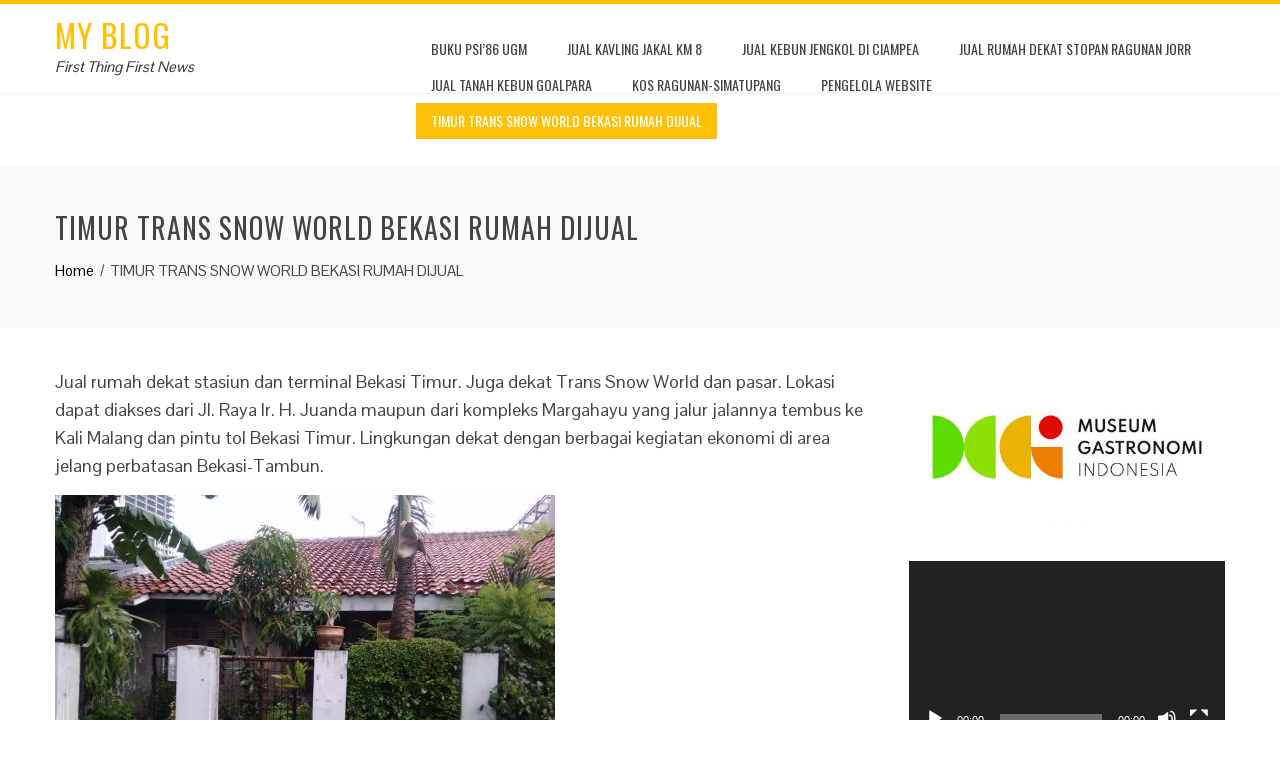

--- FILE ---
content_type: text/html; charset=UTF-8
request_url: https://www.ramadhian-adibroto.com/timur-trans-snow-world-bekasi-rumah-dijual/
body_size: 9655
content:
<!DOCTYPE html>
<html lang="en-US">
<head>
<meta charset="UTF-8">
<meta name="viewport" content="width=device-width, initial-scale=1">
<link rel="profile" href="http://gmpg.org/xfn/11">
<link rel="pingback" href="https://www.ramadhian-adibroto.com/xmlrpc.php">


	<!-- This site is optimized with the Yoast SEO plugin v17.8 - https://yoast.com/wordpress/plugins/seo/ -->
	<title>TIMUR TRANS SNOW WORLD BEKASI RUMAH DIJUAL - My Blog</title>
	<meta name="robots" content="index, follow, max-snippet:-1, max-image-preview:large, max-video-preview:-1" />
	<link rel="canonical" href="http://www.ramadhian-adibroto.com/timur-trans-snow-world-bekasi-rumah-dijual/" />
	<meta property="og:locale" content="en_US" />
	<meta property="og:type" content="article" />
	<meta property="og:title" content="TIMUR TRANS SNOW WORLD BEKASI RUMAH DIJUAL - My Blog" />
	<meta property="og:description" content="Jual rumah dekat stasiun dan terminal Bekasi Timur. Juga dekat Trans Snow World dan pasar. Lokasi dapat diakses dari Jl. Raya Ir. H. Juanda maupun dari kompleks Margahayu yang jalur jalannya tembus ke Kali Malang dan pintu tol Bekasi Timur. Lingkungan dekat dengan berbagai kegiatan ekonomi di area jelang perbatasan Bekasi-Tambun. Alamat: Jl. Kavling H. [&hellip;]" />
	<meta property="og:url" content="http://www.ramadhian-adibroto.com/timur-trans-snow-world-bekasi-rumah-dijual/" />
	<meta property="og:site_name" content="My Blog" />
	<meta property="article:modified_time" content="2021-12-04T20:39:50+00:00" />
	<meta property="og:image" content="http://www.ramadhian-adibroto.com/wp-content/uploads/2021/02/koko-IMG-20210131--500x375.jpg" />
	<meta name="twitter:card" content="summary_large_image" />
	<script type="application/ld+json" class="yoast-schema-graph">{"@context":"https://schema.org","@graph":[{"@type":"WebSite","@id":"https://www.ramadhian-adibroto.com/#website","url":"https://www.ramadhian-adibroto.com/","name":"My Blog","description":"First Thing First News","potentialAction":[{"@type":"SearchAction","target":{"@type":"EntryPoint","urlTemplate":"https://www.ramadhian-adibroto.com/?s={search_term_string}"},"query-input":"required name=search_term_string"}],"inLanguage":"en-US"},{"@type":"ImageObject","@id":"http://www.ramadhian-adibroto.com/timur-trans-snow-world-bekasi-rumah-dijual/#primaryimage","inLanguage":"en-US","url":"http://www.ramadhian-adibroto.com/wp-content/uploads/2021/02/koko-IMG-20210131--500x375.jpg","contentUrl":"http://www.ramadhian-adibroto.com/wp-content/uploads/2021/02/koko-IMG-20210131--500x375.jpg"},{"@type":"WebPage","@id":"http://www.ramadhian-adibroto.com/timur-trans-snow-world-bekasi-rumah-dijual/#webpage","url":"http://www.ramadhian-adibroto.com/timur-trans-snow-world-bekasi-rumah-dijual/","name":"TIMUR TRANS SNOW WORLD BEKASI RUMAH DIJUAL - My Blog","isPartOf":{"@id":"https://www.ramadhian-adibroto.com/#website"},"primaryImageOfPage":{"@id":"http://www.ramadhian-adibroto.com/timur-trans-snow-world-bekasi-rumah-dijual/#primaryimage"},"datePublished":"2021-02-15T07:22:54+00:00","dateModified":"2021-12-04T20:39:50+00:00","breadcrumb":{"@id":"http://www.ramadhian-adibroto.com/timur-trans-snow-world-bekasi-rumah-dijual/#breadcrumb"},"inLanguage":"en-US","potentialAction":[{"@type":"ReadAction","target":["http://www.ramadhian-adibroto.com/timur-trans-snow-world-bekasi-rumah-dijual/"]}]},{"@type":"BreadcrumbList","@id":"http://www.ramadhian-adibroto.com/timur-trans-snow-world-bekasi-rumah-dijual/#breadcrumb","itemListElement":[{"@type":"ListItem","position":1,"name":"Home","item":"https://www.ramadhian-adibroto.com/"},{"@type":"ListItem","position":2,"name":"TIMUR TRANS SNOW WORLD BEKASI RUMAH DIJUAL"}]}]}</script>
	<!-- / Yoast SEO plugin. -->


<link rel='dns-prefetch' href='//fonts.googleapis.com' />
<link rel='dns-prefetch' href='//s.w.org' />
<link rel="alternate" type="application/rss+xml" title="My Blog &raquo; Feed" href="https://www.ramadhian-adibroto.com/feed/" />
<link rel="alternate" type="application/rss+xml" title="My Blog &raquo; Comments Feed" href="https://www.ramadhian-adibroto.com/comments/feed/" />
		<script type="text/javascript">
			window._wpemojiSettings = {"baseUrl":"https:\/\/s.w.org\/images\/core\/emoji\/13.0.1\/72x72\/","ext":".png","svgUrl":"https:\/\/s.w.org\/images\/core\/emoji\/13.0.1\/svg\/","svgExt":".svg","source":{"concatemoji":"https:\/\/www.ramadhian-adibroto.com\/wp-includes\/js\/wp-emoji-release.min.js?ver=5.6.16"}};
			!function(e,a,t){var n,r,o,i=a.createElement("canvas"),p=i.getContext&&i.getContext("2d");function s(e,t){var a=String.fromCharCode;p.clearRect(0,0,i.width,i.height),p.fillText(a.apply(this,e),0,0);e=i.toDataURL();return p.clearRect(0,0,i.width,i.height),p.fillText(a.apply(this,t),0,0),e===i.toDataURL()}function c(e){var t=a.createElement("script");t.src=e,t.defer=t.type="text/javascript",a.getElementsByTagName("head")[0].appendChild(t)}for(o=Array("flag","emoji"),t.supports={everything:!0,everythingExceptFlag:!0},r=0;r<o.length;r++)t.supports[o[r]]=function(e){if(!p||!p.fillText)return!1;switch(p.textBaseline="top",p.font="600 32px Arial",e){case"flag":return s([127987,65039,8205,9895,65039],[127987,65039,8203,9895,65039])?!1:!s([55356,56826,55356,56819],[55356,56826,8203,55356,56819])&&!s([55356,57332,56128,56423,56128,56418,56128,56421,56128,56430,56128,56423,56128,56447],[55356,57332,8203,56128,56423,8203,56128,56418,8203,56128,56421,8203,56128,56430,8203,56128,56423,8203,56128,56447]);case"emoji":return!s([55357,56424,8205,55356,57212],[55357,56424,8203,55356,57212])}return!1}(o[r]),t.supports.everything=t.supports.everything&&t.supports[o[r]],"flag"!==o[r]&&(t.supports.everythingExceptFlag=t.supports.everythingExceptFlag&&t.supports[o[r]]);t.supports.everythingExceptFlag=t.supports.everythingExceptFlag&&!t.supports.flag,t.DOMReady=!1,t.readyCallback=function(){t.DOMReady=!0},t.supports.everything||(n=function(){t.readyCallback()},a.addEventListener?(a.addEventListener("DOMContentLoaded",n,!1),e.addEventListener("load",n,!1)):(e.attachEvent("onload",n),a.attachEvent("onreadystatechange",function(){"complete"===a.readyState&&t.readyCallback()})),(n=t.source||{}).concatemoji?c(n.concatemoji):n.wpemoji&&n.twemoji&&(c(n.twemoji),c(n.wpemoji)))}(window,document,window._wpemojiSettings);
		</script>
		<style type="text/css">
img.wp-smiley,
img.emoji {
	display: inline !important;
	border: none !important;
	box-shadow: none !important;
	height: 1em !important;
	width: 1em !important;
	margin: 0 .07em !important;
	vertical-align: -0.1em !important;
	background: none !important;
	padding: 0 !important;
}
</style>
	<link rel='stylesheet' id='wp-block-library-css'  href='https://www.ramadhian-adibroto.com/wp-includes/css/dist/block-library/style.min.css?ver=5.6.16' type='text/css' media='all' />
<link rel='stylesheet' id='animate-css'  href='https://www.ramadhian-adibroto.com/wp-content/themes/total/css/animate.css?ver=1.0' type='text/css' media='all' />
<link rel='stylesheet' id='font-awesome-css'  href='https://www.ramadhian-adibroto.com/wp-content/themes/total/css/font-awesome.css?ver=4.4.0' type='text/css' media='all' />
<link rel='stylesheet' id='owl-carousel-css'  href='https://www.ramadhian-adibroto.com/wp-content/themes/total/css/owl.carousel.css?ver=1.3.3' type='text/css' media='all' />
<link rel='stylesheet' id='nivo-lightbox-css'  href='https://www.ramadhian-adibroto.com/wp-content/themes/total/css/nivo-lightbox.css?ver=1.3.3' type='text/css' media='all' />
<link rel='stylesheet' id='total-style-css'  href='https://www.ramadhian-adibroto.com/wp-content/themes/total/style.css?ver=1.0' type='text/css' media='all' />
<style id='total-style-inline-css' type='text/css'>
button,input[type='button'],input[type='reset'],input[type='submit'],.widget-area .widget-title:after,h3#reply-title:after,h3.comments-title:after,.nav-previous a,.nav-next a,.pagination .page-numbers,.ht-main-navigation li:hover > a,.page-template-home-template .ht-main-navigation li:hover > a,.home.blog .ht-main-navigation li:hover > a,.ht-main-navigation .current_page_item > a,.ht-main-navigation .current-menu-item > a,.ht-main-navigation .current_page_ancestor > a,.page-template-home-template .ht-main-navigation .current > a,.home.blog .ht-main-navigation .current > a,.ht-slide-cap-title span,.ht-progress-bar-length,#ht-featured-post-section,.ht-featured-icon,.ht-service-post-wrap:after,.ht-service-icon,.ht-team-social-id a,.ht-counter:after,.ht-counter:before,.ht-testimonial-wrap .owl-carousel .owl-nav .owl-prev,.ht-testimonial-wrap .owl-carousel .owl-nav .owl-next,.ht-blog-read-more a,.ht-cta-buttons a.ht-cta-button1,.ht-cta-buttons a.ht-cta-button2:hover,#ht-back-top:hover,.entry-readmore a,.woocommerce #respond input#submit,.woocommerce a.button,.woocommerce button.button,.woocommerce input.button,.woocommerce ul.products li.product:hover .button,.woocommerce #respond input#submit.alt,.woocommerce a.button.alt,.woocommerce button.button.alt,.woocommerce input.button.alt,.woocommerce nav.woocommerce-pagination ul li a,.woocommerce nav.woocommerce-pagination ul li span,.woocommerce span.onsale,.woocommerce div.product .woocommerce-tabs ul.tabs li.active,.woocommerce #respond input#submit.disabled,.woocommerce #respond input#submit:disabled,.woocommerce #respond input#submit:disabled[disabled],.woocommerce a.button.disabled,.woocommerce a.button:disabled,.woocommerce a.button:disabled[disabled],.woocommerce button.button.disabled,.woocommerce button.button:disabled,.woocommerce button.button:disabled[disabled],.woocommerce input.button.disabled,.woocommerce input.button:disabled,.woocommerce input.button:disabled[disabled],.woocommerce #respond input#submit.alt.disabled,.woocommerce #respond input#submit.alt.disabled:hover,.woocommerce #respond input#submit.alt:disabled,.woocommerce #respond input#submit.alt:disabled:hover,.woocommerce #respond input#submit.alt:disabled[disabled],.woocommerce #respond input#submit.alt:disabled[disabled]:hover,.woocommerce a.button.alt.disabled,.woocommerce a.button.alt.disabled:hover,.woocommerce a.button.alt:disabled,.woocommerce a.button.alt:disabled:hover,.woocommerce a.button.alt:disabled[disabled],.woocommerce a.button.alt:disabled[disabled]:hover,.woocommerce button.button.alt.disabled,.woocommerce button.button.alt.disabled:hover,.woocommerce button.button.alt:disabled,.woocommerce button.button.alt:disabled:hover,.woocommerce button.button.alt:disabled[disabled],.woocommerce button.button.alt:disabled[disabled]:hover,.woocommerce input.button.alt.disabled,.woocommerce input.button.alt.disabled:hover,.woocommerce input.button.alt:disabled,.woocommerce input.button.alt:disabled:hover,.woocommerce input.button.alt:disabled[disabled],.woocommerce input.button.alt:disabled[disabled]:hover,.woocommerce .widget_price_filter .ui-slider .ui-slider-range,.woocommerce-MyAccount-navigation-link a{background:#FFC107}
a,a:hover,.ht-post-info .entry-date span.ht-day,.entry-categories .fa,.widget-area a:hover,.comment-list a:hover,.no-comments,.ht-site-title a,.woocommerce .woocommerce-breadcrumb a:hover,#total-breadcrumbs a:hover,.ht-featured-link a,.ht-portfolio-cat-name-list .fa,.ht-portfolio-cat-name:hover,.ht-portfolio-cat-name.active,.ht-portfolio-caption a,.ht-team-detail,.ht-counter-icon,.woocommerce ul.products li.product .price,.woocommerce div.product p.price,.woocommerce div.product span.price,.woocommerce .product_meta a:hover,.woocommerce-error:before,.woocommerce-info:before,.woocommerce-message:before{color:#FFC107}
.ht-main-navigation ul ul,.ht-featured-link a,.ht-counter,.ht-testimonial-wrap .owl-item img,.ht-blog-post,#ht-colophon,.woocommerce ul.products li.product:hover,.woocommerce-page ul.products li.product:hover,.woocommerce #respond input#submit,.woocommerce a.button,.woocommerce button.button,.woocommerce input.button,.woocommerce ul.products li.product:hover .button,.woocommerce #respond input#submit.alt,.woocommerce a.button.alt,.woocommerce button.button.alt,.woocommerce input.button.alt,.woocommerce div.product .woocommerce-tabs ul.tabs,.woocommerce #respond input#submit.alt.disabled,.woocommerce #respond input#submit.alt.disabled:hover,.woocommerce #respond input#submit.alt:disabled,.woocommerce #respond input#submit.alt:disabled:hover,.woocommerce #respond input#submit.alt:disabled[disabled],.woocommerce #respond input#submit.alt:disabled[disabled]:hover,.woocommerce a.button.alt.disabled,.woocommerce a.button.alt.disabled:hover,.woocommerce a.button.alt:disabled,.woocommerce a.button.alt:disabled:hover,.woocommerce a.button.alt:disabled[disabled],.woocommerce a.button.alt:disabled[disabled]:hover,.woocommerce button.button.alt.disabled,.woocommerce button.button.alt.disabled:hover,.woocommerce button.button.alt:disabled,.woocommerce button.button.alt:disabled:hover,.woocommerce button.button.alt:disabled[disabled],.woocommerce button.button.alt:disabled[disabled]:hover,.woocommerce input.button.alt.disabled,.woocommerce input.button.alt.disabled:hover,.woocommerce input.button.alt:disabled,.woocommerce input.button.alt:disabled:hover,.woocommerce input.button.alt:disabled[disabled],.woocommerce input.button.alt:disabled[disabled]:hover,.woocommerce .widget_price_filter .ui-slider .ui-slider-handle{border-color:#FFC107}
#ht-masthead,.woocommerce-error,.woocommerce-info,.woocommerce-message{border-top-color:#FFC107}
.nav-next a:after{border-left-color:#FFC107}
.nav-previous a:after{border-right-color:#FFC107}
.ht-active .ht-service-icon{box-shadow:0px 0px 0px 2px #FFF,0px 0px 0px 4px #FFC107}
.woocommerce ul.products li.product .onsale:after{border-color:transparent transparent #e6ae06 #e6ae06}
.woocommerce span.onsale:after{border-color:transparent #e6ae06 #e6ae06 transparent}
.ht-portfolio-caption,.ht-team-member-excerpt,.ht-title-wrap{background:rgba(255,193,7,0.9)}
@media screen and (max-width:1000px){.toggle-bar,.ht-main-navigation .ht-menu{background:#FFC107}}
</style>
<link rel='stylesheet' id='total-fonts-css'  href='//fonts.googleapis.com/css?family=Pontano+Sans%7COswald%3A400%2C700%2C300&#038;subset=latin%2Clatin-ext' type='text/css' media='all' />
<script type='text/javascript' src='https://www.ramadhian-adibroto.com/wp-includes/js/jquery/jquery.min.js?ver=3.5.1' id='jquery-core-js'></script>
<script type='text/javascript' src='https://www.ramadhian-adibroto.com/wp-includes/js/jquery/jquery-migrate.min.js?ver=3.3.2' id='jquery-migrate-js'></script>
<script type='text/javascript' src='https://www.ramadhian-adibroto.com/wp-content/themes/total/js/SmoothScroll.js?ver=1.00' id='smoothscroll-js'></script>
<script type='text/javascript' src='https://www.ramadhian-adibroto.com/wp-includes/js/imagesloaded.min.js?ver=4.1.4' id='imagesloaded-js'></script>
<script type='text/javascript' src='https://www.ramadhian-adibroto.com/wp-content/themes/total/js/jquery.stellar.js?ver=1.00' id='jquery-stellar-js'></script>
<link rel="https://api.w.org/" href="https://www.ramadhian-adibroto.com/wp-json/" /><link rel="alternate" type="application/json" href="https://www.ramadhian-adibroto.com/wp-json/wp/v2/pages/2856" /><link rel="EditURI" type="application/rsd+xml" title="RSD" href="https://www.ramadhian-adibroto.com/xmlrpc.php?rsd" />
<link rel="wlwmanifest" type="application/wlwmanifest+xml" href="https://www.ramadhian-adibroto.com/wp-includes/wlwmanifest.xml" /> 
<meta name="generator" content="WordPress 5.6.16" />
<link rel='shortlink' href='https://www.ramadhian-adibroto.com/?p=2856' />
<link rel="alternate" type="application/json+oembed" href="https://www.ramadhian-adibroto.com/wp-json/oembed/1.0/embed?url=https%3A%2F%2Fwww.ramadhian-adibroto.com%2Ftimur-trans-snow-world-bekasi-rumah-dijual%2F" />
<link rel="alternate" type="text/xml+oembed" href="https://www.ramadhian-adibroto.com/wp-json/oembed/1.0/embed?url=https%3A%2F%2Fwww.ramadhian-adibroto.com%2Ftimur-trans-snow-world-bekasi-rumah-dijual%2F&#038;format=xml" />
<style>.ht-service-left-bg{ background-image:url();}#ht-counter-section{ background-image:url();}#ht-cta-section{ background-image:url();}</style><style type="text/css">.recentcomments a{display:inline !important;padding:0 !important;margin:0 !important;}</style><link rel="icon" href="https://www.ramadhian-adibroto.com/wp-content/uploads/2016/12/cropped-IMG_20160705_072258-32x32.jpg" sizes="32x32" />
<link rel="icon" href="https://www.ramadhian-adibroto.com/wp-content/uploads/2016/12/cropped-IMG_20160705_072258-192x192.jpg" sizes="192x192" />
<link rel="apple-touch-icon" href="https://www.ramadhian-adibroto.com/wp-content/uploads/2016/12/cropped-IMG_20160705_072258-180x180.jpg" />
<meta name="msapplication-TileImage" content="https://www.ramadhian-adibroto.com/wp-content/uploads/2016/12/cropped-IMG_20160705_072258-270x270.jpg" />
</head>
<body class="page-template-default page page-id-2856 ht_right_sidebar columns-3">
<div id="ht-page">
	<header id="ht-masthead" class="ht-site-header">
		<div class="ht-container ht-clearfix">
			<div id="ht-site-branding">
										<p class="ht-site-title"><a href="https://www.ramadhian-adibroto.com/" rel="home">My Blog</a></p>
										<p class="ht-site-description"><a href="https://www.ramadhian-adibroto.com/" rel="home">First Thing First News</a></p>
							</div><!-- .site-branding -->

			<nav id="ht-site-navigation" class="ht-main-navigation">
				<div class="toggle-bar"><span></span></div>
				<div class="ht-menu ht-clearfix"><ul>
<li class="page_item page-item-3044"><a href="https://www.ramadhian-adibroto.com/buku-psi86-ugm/">Buku Psi&#8217;86 UGM</a></li>
<li class="page_item page-item-2740"><a href="https://www.ramadhian-adibroto.com/jual-kavling-jakal-km-9/">JUAL KAVLING JAKAL KM 8</a></li>
<li class="page_item page-item-2884"><a href="https://www.ramadhian-adibroto.com/jual-kebun-jengkol-di-ciampea/">JUAL KEBUN JENGKOL DI CIAMPEA</a></li>
<li class="page_item page-item-2946"><a href="https://www.ramadhian-adibroto.com/jual-rumah-di-seputar-stopan-ragunan-jorr/">JUAL RUMAH DEKAT  STOPAN RAGUNAN JORR</a></li>
<li class="page_item page-item-2953"><a href="https://www.ramadhian-adibroto.com/jual-tanah-kebun-goalpara/">JUAL TANAH KEBUN GOALPARA</a></li>
<li class="page_item page-item-2845"><a href="https://www.ramadhian-adibroto.com/kos-ragunan-simatupang/">KOS RAGUNAN-SIMATUPANG</a></li>
<li class="page_item page-item-2690"><a href="https://www.ramadhian-adibroto.com/pengelola-website/">Pengelola Website</a></li>
<li class="page_item page-item-2856 current_page_item"><a href="https://www.ramadhian-adibroto.com/timur-trans-snow-world-bekasi-rumah-dijual/" aria-current="page">TIMUR TRANS SNOW WORLD BEKASI RUMAH DIJUAL</a></li>
</ul></div>
			</nav><!-- #ht-site-navigation -->
		</div>
	</header><!-- #ht-masthead -->

	<div id="ht-content" class="ht-site-content ht-clearfix">
<header class="ht-main-header">
	<div class="ht-container">
		<h1 class="ht-main-title">TIMUR TRANS SNOW WORLD BEKASI RUMAH DIJUAL</h1>		<nav role="navigation" aria-label="Breadcrumbs" class="breadcrumb-trail breadcrumbs" itemprop="breadcrumb"><ul class="trail-items" itemscope itemtype="http://schema.org/BreadcrumbList"><meta name="numberOfItems" content="2" /><meta name="itemListOrder" content="Ascending" /><li itemprop="itemListElement" itemscope itemtype="http://schema.org/ListItem" class="trail-item trail-begin"><a href="https://www.ramadhian-adibroto.com/" rel="home" itemprop="item"><span itemprop="name">Home</span></a><meta itemprop="position" content="1" /></li><li itemprop="itemListElement" itemscope itemtype="http://schema.org/ListItem" class="trail-item trail-end"><span itemprop="item"><span itemprop="name">TIMUR TRANS SNOW WORLD BEKASI RUMAH DIJUAL</span></span><meta itemprop="position" content="2" /></li></ul></nav>	</div>
</header><!-- .entry-header -->

<div class="ht-container">
	<div id="primary" class="content-area">
		<main id="main" class="site-main">

			
				
<article id="post-2856" class="post-2856 page type-page status-publish">

	<div class="page-content">
		
<p>Jual rumah dekat stasiun dan terminal Bekasi Timur. Juga dekat Trans Snow World dan pasar. Lokasi dapat diakses dari Jl. Raya Ir. H. Juanda maupun dari kompleks Margahayu yang jalur jalannya tembus ke Kali Malang dan pintu tol Bekasi Timur. Lingkungan dekat dengan berbagai kegiatan ekonomi di area jelang perbatasan Bekasi-Tambun.</p>
<p><img loading="lazy" class="alignnone size-medium wp-image-2860" src="http://www.ramadhian-adibroto.com/wp-content/uploads/2021/02/koko-IMG-20210131--500x375.jpg" alt="" width="500" height="375" srcset="https://www.ramadhian-adibroto.com/wp-content/uploads/2021/02/koko-IMG-20210131--500x375.jpg 500w, https://www.ramadhian-adibroto.com/wp-content/uploads/2021/02/koko-IMG-20210131--768x576.jpg 768w, https://www.ramadhian-adibroto.com/wp-content/uploads/2021/02/koko-IMG-20210131-.jpg 1040w" sizes="(max-width: 500px) 100vw, 500px" /> <img loading="lazy" class="alignnone size-medium wp-image-2865" src="http://www.ramadhian-adibroto.com/wp-content/uploads/2021/02/k-h-bekasi--500x366.jpg" alt="" width="500" height="366" srcset="https://www.ramadhian-adibroto.com/wp-content/uploads/2021/02/k-h-bekasi--500x366.jpg 500w, https://www.ramadhian-adibroto.com/wp-content/uploads/2021/02/k-h-bekasi-.jpg 639w" sizes="(max-width: 500px) 100vw, 500px" /></p>
<p>Alamat: Jl. Kavling H. Darmansyah, RT 02 RW 10, Margahayu, Bekasi (kotak hitam).</p>
<p>COCOK UNTUK RUMAH TINGGAL dan KOS-KOSAN</p>
<p>Fasilitas: <br />&#8211; akses angkutan umum 24 jam<br />&#8211; luas tanah 182 m² (SHM)<br />&#8211; 1 unit rumah 4 kamar seluas 150 m² (bagian belakang 2 lantai) <br />&#8211; listrik 1.300 Watt<br />&#8211; jalan akses simpangan 2 mobil</p>
<p>Harga Rp 2.000.000.000</p>
<p style="text-align: center;"><span style="color: #ff0000;">Berminat??</span><br /><span style="color: #ff0000;">Hubungi: Broto</span><br /><span style="color: #ff0000;">0813 1900 6926</span></p>
<p><img loading="lazy" class="alignnone size-medium wp-image-2866" src="http://www.ramadhian-adibroto.com/wp-content/uploads/2021/02/koko-pbb1-500x355.jpg" alt="" width="500" height="355" srcset="https://www.ramadhian-adibroto.com/wp-content/uploads/2021/02/koko-pbb1-500x355.jpg 500w, https://www.ramadhian-adibroto.com/wp-content/uploads/2021/02/koko-pbb1.jpg 502w" sizes="(max-width: 500px) 100vw, 500px" /></p>
<p><img loading="lazy" class="alignnone size-medium wp-image-2861" src="http://www.ramadhian-adibroto.com/wp-content/uploads/2021/02/koko-IMG-20210131-1-1-500x375.jpg" alt="" width="500" height="375" srcset="https://www.ramadhian-adibroto.com/wp-content/uploads/2021/02/koko-IMG-20210131-1-1-500x375.jpg 500w, https://www.ramadhian-adibroto.com/wp-content/uploads/2021/02/koko-IMG-20210131-1-1-768x576.jpg 768w, https://www.ramadhian-adibroto.com/wp-content/uploads/2021/02/koko-IMG-20210131-1-1.jpg 1040w" sizes="(max-width: 500px) 100vw, 500px" /></p>
<p><img loading="lazy" class="alignnone size-medium wp-image-2863" src="http://www.ramadhian-adibroto.com/wp-content/uploads/2021/02/koko-IMG-20210131-WA0022-500x375.jpg" alt="" width="500" height="375" srcset="https://www.ramadhian-adibroto.com/wp-content/uploads/2021/02/koko-IMG-20210131-WA0022-500x375.jpg 500w, https://www.ramadhian-adibroto.com/wp-content/uploads/2021/02/koko-IMG-20210131-WA0022-768x576.jpg 768w, https://www.ramadhian-adibroto.com/wp-content/uploads/2021/02/koko-IMG-20210131-WA0022.jpg 1040w" sizes="(max-width: 500px) 100vw, 500px" /></p>
<p> </p>
<p> </p>
<p> </p>
			</div><!-- .entry-content -->
	
</article><!-- #post-## -->


				
			
		</main><!-- #main -->
	</div><!-- #primary -->

	<div id="secondary" class="widget-area">
		<aside id="media_image-4" class="widget widget_media_image"><img width="500" height="250" src="https://www.ramadhian-adibroto.com/wp-content/uploads/2021/05/IMG-20201211-WA0052-500x250.jpg" class="image wp-image-2913  attachment-medium size-medium" alt="" loading="lazy" style="max-width: 100%; height: auto;" srcset="https://www.ramadhian-adibroto.com/wp-content/uploads/2021/05/IMG-20201211-WA0052-500x250.jpg 500w, https://www.ramadhian-adibroto.com/wp-content/uploads/2021/05/IMG-20201211-WA0052-768x384.jpg 768w, https://www.ramadhian-adibroto.com/wp-content/uploads/2021/05/IMG-20201211-WA0052-720x360.jpg 720w, https://www.ramadhian-adibroto.com/wp-content/uploads/2021/05/IMG-20201211-WA0052.jpg 1280w" sizes="(max-width: 500px) 100vw, 500px" /></aside><aside id="media_video-3" class="widget widget_media_video"><div style="width:100%;" class="wp-video"><!--[if lt IE 9]><script>document.createElement('video');</script><![endif]-->
<video class="wp-video-shortcode" id="video-2856-1" preload="metadata" controls="controls"><source type="video/youtube" src="https://youtu.be/GeDVhjOTbLE?_=1" /><a href="https://youtu.be/GeDVhjOTbLE">https://youtu.be/GeDVhjOTbLE</a></video></div></aside><aside id="text-8" class="widget widget_text">			<div class="textwidget"><p><img loading="lazy" class="alignnone size-medium wp-image-2895" src="http://www.ramadhian-adibroto.com/wp-content/uploads/2021/05/MVGI-500x254.jpg" alt="" width="500" height="254" srcset="https://www.ramadhian-adibroto.com/wp-content/uploads/2021/05/MVGI-500x254.jpg 500w, https://www.ramadhian-adibroto.com/wp-content/uploads/2021/05/MVGI-768x390.jpg 768w, https://www.ramadhian-adibroto.com/wp-content/uploads/2021/05/MVGI.jpg 1319w" sizes="(max-width: 500px) 100vw, 500px" /></p>
<p><a href="http://museumgastronomi.id/">https://museumgastronomi.id/</a></p>
</div>
		</aside><aside id="media_video-2" class="widget widget_media_video"><h4 class="widget-title">Apa Itu Gastronomi</h4><div style="width:100%;" class="wp-video"><video class="wp-video-shortcode" id="video-2856-2" preload="metadata" controls="controls"><source type="video/youtube" src="https://www.youtube.com/watch?v=MIY36rOBTVc&#038;_=2" /><a href="https://www.youtube.com/watch?v=MIY36rOBTVc">https://www.youtube.com/watch?v=MIY36rOBTVc</a></video></div></aside><aside id="text-3" class="widget widget_text">			<div class="textwidget"><!--<script type="text/javascript" src="http://member.daftarsb1m.net/b/414e494f5638/Adibroto"></script>-->

<a href="http://bharatanet.com/belajarbareng" target="_blank" rel="noopener">

<img src="http://www.ramadhian-adibroto.com/wp-content/uploads/2020/09/belajar_bareng.jpg">

</a>

</div>
		</aside><aside id="search-2" class="widget widget_search"><form role="search" method="get" class="search-form" action="https://www.ramadhian-adibroto.com/">
				<label>
					<span class="screen-reader-text">Search for:</span>
					<input type="search" class="search-field" placeholder="Search &hellip;" value="" name="s" />
				</label>
				<input type="submit" class="search-submit" value="Search" />
			</form></aside><aside id="media_image-3" class="widget widget_media_image"><img width="353" height="500" src="https://www.ramadhian-adibroto.com/wp-content/uploads/2020/05/aksi-berbagi-sedekah-353x500.jpg" class="image wp-image-2705  attachment-medium size-medium" alt="" loading="lazy" style="max-width: 100%; height: auto;" srcset="https://www.ramadhian-adibroto.com/wp-content/uploads/2020/05/aksi-berbagi-sedekah-353x500.jpg 353w, https://www.ramadhian-adibroto.com/wp-content/uploads/2020/05/aksi-berbagi-sedekah-768x1086.jpg 768w, https://www.ramadhian-adibroto.com/wp-content/uploads/2020/05/aksi-berbagi-sedekah.jpg 1587w" sizes="(max-width: 353px) 100vw, 353px" /></aside>
		<aside id="recent-posts-2" class="widget widget_recent_entries">
		<h4 class="widget-title">Recent Posts</h4>
		<ul>
											<li>
					<a href="https://www.ramadhian-adibroto.com/duet-pemersatu-bangsa-dan-gombalan-elite-politik/">Duet Pemersatu Bangsa dan Gombalan Elite Politik</a>
									</li>
											<li>
					<a href="https://www.ramadhian-adibroto.com/berdiet-tak-bisa-serampangan/">Berdiet Tak Bisa Serampangan</a>
									</li>
											<li>
					<a href="https://www.ramadhian-adibroto.com/dorong-sektor-kuliner-mendunia-pemerintah-tiru-thailand/">Dorong Sektor Kuliner Mendunia, Pemerintah Tiru Thailand</a>
									</li>
											<li>
					<a href="https://www.ramadhian-adibroto.com/coba/">Tumpeng: Dari Ritual Keraton ke Pribadi</a>
									</li>
											<li>
					<a href="https://www.ramadhian-adibroto.com/kebakaran-gedung-kejagung-pulihkan-kepercayaan-masyarakat-4-pertanyaan-perlu-dijawab/">Pulihkan Kepercayaan Masyarakat, 4 Pertanyaan Perlu Dijawab</a>
									</li>
					</ul>

		</aside><aside id="recent-comments-2" class="widget widget_recent_comments"><h4 class="widget-title">Recent Comments</h4><ul id="recentcomments"><li class="recentcomments"><span class="comment-author-link"><a href='https://wordpress.org/' rel='external nofollow ugc' class='url'>A WordPress Commenter</a></span> on <a href="https://www.ramadhian-adibroto.com/hello-world/comment-page-1/#comment-1">Hello world!</a></li></ul></aside><aside id="archives-2" class="widget widget_archive"><h4 class="widget-title">Archives</h4>
			<ul>
					<li><a href='https://www.ramadhian-adibroto.com/2022/06/'>June 2022</a></li>
	<li><a href='https://www.ramadhian-adibroto.com/2021/05/'>May 2021</a></li>
	<li><a href='https://www.ramadhian-adibroto.com/2021/02/'>February 2021</a></li>
	<li><a href='https://www.ramadhian-adibroto.com/2020/08/'>August 2020</a></li>
	<li><a href='https://www.ramadhian-adibroto.com/2019/07/'>July 2019</a></li>
	<li><a href='https://www.ramadhian-adibroto.com/2018/12/'>December 2018</a></li>
	<li><a href='https://www.ramadhian-adibroto.com/2017/10/'>October 2017</a></li>
	<li><a href='https://www.ramadhian-adibroto.com/2017/09/'>September 2017</a></li>
	<li><a href='https://www.ramadhian-adibroto.com/2017/08/'>August 2017</a></li>
	<li><a href='https://www.ramadhian-adibroto.com/2017/07/'>July 2017</a></li>
	<li><a href='https://www.ramadhian-adibroto.com/2017/06/'>June 2017</a></li>
	<li><a href='https://www.ramadhian-adibroto.com/2017/05/'>May 2017</a></li>
	<li><a href='https://www.ramadhian-adibroto.com/2017/04/'>April 2017</a></li>
	<li><a href='https://www.ramadhian-adibroto.com/2017/03/'>March 2017</a></li>
	<li><a href='https://www.ramadhian-adibroto.com/2017/02/'>February 2017</a></li>
	<li><a href='https://www.ramadhian-adibroto.com/2017/01/'>January 2017</a></li>
	<li><a href='https://www.ramadhian-adibroto.com/2016/12/'>December 2016</a></li>
			</ul>

			</aside><aside id="categories-2" class="widget widget_categories"><h4 class="widget-title">Categories</h4>
			<ul>
					<li class="cat-item cat-item-2"><a href="https://www.ramadhian-adibroto.com/category/ekonomi/">Ekonomi</a>
</li>
	<li class="cat-item cat-item-6"><a href="https://www.ramadhian-adibroto.com/category/kesehatan/">Kesehatan</a>
</li>
	<li class="cat-item cat-item-8"><a href="https://www.ramadhian-adibroto.com/category/pendidikan/">Pendidikan</a>
</li>
	<li class="cat-item cat-item-7"><a href="https://www.ramadhian-adibroto.com/category/teknologi/">Teknologi</a>
</li>
	<li class="cat-item cat-item-1"><a href="https://www.ramadhian-adibroto.com/category/uncategorized/">Uncategorized</a>
</li>
			</ul>

			</aside><aside id="pages-2" class="widget widget_pages"><h4 class="widget-title">Pages</h4>
			<ul>
				<li class="page_item page-item-3044"><a href="https://www.ramadhian-adibroto.com/buku-psi86-ugm/">Buku Psi&#8217;86 UGM</a></li>
<li class="page_item page-item-2740"><a href="https://www.ramadhian-adibroto.com/jual-kavling-jakal-km-9/">JUAL KAVLING JAKAL KM 8</a></li>
<li class="page_item page-item-2884"><a href="https://www.ramadhian-adibroto.com/jual-kebun-jengkol-di-ciampea/">JUAL KEBUN JENGKOL DI CIAMPEA</a></li>
<li class="page_item page-item-2946"><a href="https://www.ramadhian-adibroto.com/jual-rumah-di-seputar-stopan-ragunan-jorr/">JUAL RUMAH DEKAT  STOPAN RAGUNAN JORR</a></li>
<li class="page_item page-item-2953"><a href="https://www.ramadhian-adibroto.com/jual-tanah-kebun-goalpara/">JUAL TANAH KEBUN GOALPARA</a></li>
<li class="page_item page-item-2845"><a href="https://www.ramadhian-adibroto.com/kos-ragunan-simatupang/">KOS RAGUNAN-SIMATUPANG</a></li>
<li class="page_item page-item-2690"><a href="https://www.ramadhian-adibroto.com/pengelola-website/">Pengelola Website</a></li>
<li class="page_item page-item-2856 current_page_item"><a href="https://www.ramadhian-adibroto.com/timur-trans-snow-world-bekasi-rumah-dijual/" aria-current="page">TIMUR TRANS SNOW WORLD BEKASI RUMAH DIJUAL</a></li>
			</ul>

			</aside><aside id="text-6" class="widget widget_text">			<div class="textwidget"><script type="text/javascript" src="http://member.daftarsb1m.net/b/353367676c6a/Adibroto"></script></div>
		</aside>	</div><!-- #secondary -->
	</div>


	</div><!-- #content -->

	<footer id="ht-colophon" class="ht-site-footer">
		
		<div id="ht-bottom-footer">
			<div class="ht-container">
				<div class="ht-site-info">
					WordPress Theme					<span class="sep"> | </span>
					<a href="https://hashthemes.com/wordpress-theme/total/" target="_blank">Total</a> by Hash Themes				</div><!-- #site-info -->
			</div>
		</div>
	</footer><!-- #colophon -->
</div><!-- #page -->

<div id="ht-back-top" class="ht-hide"><i class="fa fa-angle-up" aria-hidden="true"></i></div>
<link rel='stylesheet' id='mediaelement-css'  href='https://www.ramadhian-adibroto.com/wp-includes/js/mediaelement/mediaelementplayer-legacy.min.css?ver=4.2.16' type='text/css' media='all' />
<link rel='stylesheet' id='wp-mediaelement-css'  href='https://www.ramadhian-adibroto.com/wp-includes/js/mediaelement/wp-mediaelement.min.css?ver=5.6.16' type='text/css' media='all' />
<script type='text/javascript' src='https://www.ramadhian-adibroto.com/wp-content/themes/total/js/jquery.nav.js?ver=1.00' id='jquery-nav-js'></script>
<script type='text/javascript' src='https://www.ramadhian-adibroto.com/wp-content/themes/total/js/owl.carousel.js?ver=1.00' id='owl-carousel-js'></script>
<script type='text/javascript' src='https://www.ramadhian-adibroto.com/wp-content/themes/total/js/isotope.pkgd.js?ver=1.00' id='isotope-pkgd-js'></script>
<script type='text/javascript' src='https://www.ramadhian-adibroto.com/wp-content/themes/total/js/nivo-lightbox.js?ver=1.00' id='nivo-lightbox-js'></script>
<script type='text/javascript' src='https://www.ramadhian-adibroto.com/wp-content/themes/total/js/superfish.js?ver=1.00' id='superfish-js'></script>
<script type='text/javascript' src='https://www.ramadhian-adibroto.com/wp-content/themes/total/js/wow.js?ver=1.00' id='wow-js'></script>
<script type='text/javascript' src='https://www.ramadhian-adibroto.com/wp-content/themes/total/js/odometer.js?ver=1.00' id='odometer-js'></script>
<script type='text/javascript' src='https://www.ramadhian-adibroto.com/wp-content/themes/total/js/waypoint.js?ver=1.00' id='waypoint-js'></script>
<script type='text/javascript' id='total-custom-js-extra'>
/* <![CDATA[ */
var total_localize = {"template_path":"https:\/\/www.ramadhian-adibroto.com\/wp-content\/themes\/total"};
/* ]]> */
</script>
<script type='text/javascript' src='https://www.ramadhian-adibroto.com/wp-content/themes/total/js/total-custom.js?ver=1.01' id='total-custom-js'></script>
<script type='text/javascript' src='https://www.ramadhian-adibroto.com/wp-includes/js/wp-embed.min.js?ver=5.6.16' id='wp-embed-js'></script>
<script type='text/javascript' id='mediaelement-core-js-before'>
var mejsL10n = {"language":"en","strings":{"mejs.download-file":"Download File","mejs.install-flash":"You are using a browser that does not have Flash player enabled or installed. Please turn on your Flash player plugin or download the latest version from https:\/\/get.adobe.com\/flashplayer\/","mejs.fullscreen":"Fullscreen","mejs.play":"Play","mejs.pause":"Pause","mejs.time-slider":"Time Slider","mejs.time-help-text":"Use Left\/Right Arrow keys to advance one second, Up\/Down arrows to advance ten seconds.","mejs.live-broadcast":"Live Broadcast","mejs.volume-help-text":"Use Up\/Down Arrow keys to increase or decrease volume.","mejs.unmute":"Unmute","mejs.mute":"Mute","mejs.volume-slider":"Volume Slider","mejs.video-player":"Video Player","mejs.audio-player":"Audio Player","mejs.captions-subtitles":"Captions\/Subtitles","mejs.captions-chapters":"Chapters","mejs.none":"None","mejs.afrikaans":"Afrikaans","mejs.albanian":"Albanian","mejs.arabic":"Arabic","mejs.belarusian":"Belarusian","mejs.bulgarian":"Bulgarian","mejs.catalan":"Catalan","mejs.chinese":"Chinese","mejs.chinese-simplified":"Chinese (Simplified)","mejs.chinese-traditional":"Chinese (Traditional)","mejs.croatian":"Croatian","mejs.czech":"Czech","mejs.danish":"Danish","mejs.dutch":"Dutch","mejs.english":"English","mejs.estonian":"Estonian","mejs.filipino":"Filipino","mejs.finnish":"Finnish","mejs.french":"French","mejs.galician":"Galician","mejs.german":"German","mejs.greek":"Greek","mejs.haitian-creole":"Haitian Creole","mejs.hebrew":"Hebrew","mejs.hindi":"Hindi","mejs.hungarian":"Hungarian","mejs.icelandic":"Icelandic","mejs.indonesian":"Indonesian","mejs.irish":"Irish","mejs.italian":"Italian","mejs.japanese":"Japanese","mejs.korean":"Korean","mejs.latvian":"Latvian","mejs.lithuanian":"Lithuanian","mejs.macedonian":"Macedonian","mejs.malay":"Malay","mejs.maltese":"Maltese","mejs.norwegian":"Norwegian","mejs.persian":"Persian","mejs.polish":"Polish","mejs.portuguese":"Portuguese","mejs.romanian":"Romanian","mejs.russian":"Russian","mejs.serbian":"Serbian","mejs.slovak":"Slovak","mejs.slovenian":"Slovenian","mejs.spanish":"Spanish","mejs.swahili":"Swahili","mejs.swedish":"Swedish","mejs.tagalog":"Tagalog","mejs.thai":"Thai","mejs.turkish":"Turkish","mejs.ukrainian":"Ukrainian","mejs.vietnamese":"Vietnamese","mejs.welsh":"Welsh","mejs.yiddish":"Yiddish"}};
</script>
<script type='text/javascript' src='https://www.ramadhian-adibroto.com/wp-includes/js/mediaelement/mediaelement-and-player.min.js?ver=4.2.16' id='mediaelement-core-js'></script>
<script type='text/javascript' src='https://www.ramadhian-adibroto.com/wp-includes/js/mediaelement/mediaelement-migrate.min.js?ver=5.6.16' id='mediaelement-migrate-js'></script>
<script type='text/javascript' id='mediaelement-js-extra'>
/* <![CDATA[ */
var _wpmejsSettings = {"pluginPath":"\/wp-includes\/js\/mediaelement\/","classPrefix":"mejs-","stretching":"responsive"};
/* ]]> */
</script>
<script type='text/javascript' src='https://www.ramadhian-adibroto.com/wp-includes/js/mediaelement/wp-mediaelement.min.js?ver=5.6.16' id='wp-mediaelement-js'></script>
<script type='text/javascript' src='https://www.ramadhian-adibroto.com/wp-includes/js/mediaelement/renderers/vimeo.min.js?ver=4.2.16' id='mediaelement-vimeo-js'></script>
	<script type="text/javascript">
        jQuery(document).ready(function ($) {
            //$( document ).ajaxStart(function() {
            //});

			
            for (var i = 0; i < document.forms.length; ++i) {
                var form = document.forms[i];
				if ($(form).attr("method") != "get") { $(form).append('<input type="hidden" name="kNhc_KxZjIU" value="WQ9J6j1layF5cGr" />'); }
if ($(form).attr("method") != "get") { $(form).append('<input type="hidden" name="ScPs_uvJCB" value="gDL_MOhXo9IlVw]" />'); }
            }

			
            $(document).on('submit', 'form', function () {
				if ($(this).attr("method") != "get") { $(this).append('<input type="hidden" name="kNhc_KxZjIU" value="WQ9J6j1layF5cGr" />'); }
if ($(this).attr("method") != "get") { $(this).append('<input type="hidden" name="ScPs_uvJCB" value="gDL_MOhXo9IlVw]" />'); }
                return true;
            });

			
            jQuery.ajaxSetup({
                beforeSend: function (e, data) {

                    //console.log(Object.getOwnPropertyNames(data).sort());
                    //console.log(data.type);

                    if (data.type !== 'POST') return;

                    if (typeof data.data === 'object' && data.data !== null) {
						data.data.append("kNhc_KxZjIU", "WQ9J6j1layF5cGr");
data.data.append("ScPs_uvJCB", "gDL_MOhXo9IlVw]");
                    }
                    else {
                        data.data =  data.data + '&kNhc_KxZjIU=WQ9J6j1layF5cGr&ScPs_uvJCB=gDL_MOhXo9IlVw]';
                    }
                }
            });

        });
	</script>
	
</body>
</html>
